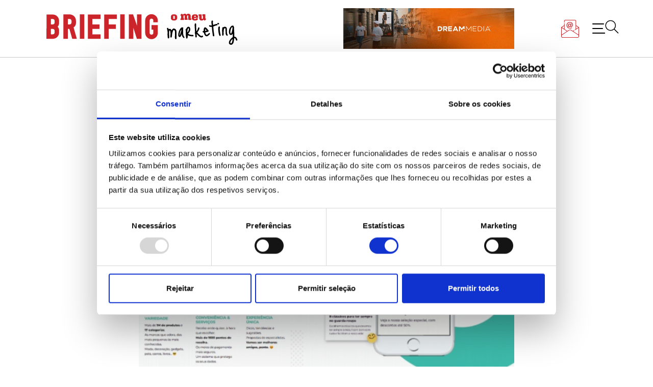

--- FILE ---
content_type: text/html; charset=UTF-8
request_url: https://www.briefing.pt/noticias/o-ponto-no-dott-e-nao-so-e-da-nossa/
body_size: 13648
content:
<!doctype html>
<html lang="pt-PT" itemscope itemtype="https://schema.org/BlogPosting">
<head>
<meta name='robots' content='index, follow, max-image-preview:large, max-snippet:-1, max-video-preview:-1' />
<!-- This site is optimized with the Yoast SEO plugin v24.9 - https://yoast.com/wordpress/plugins/seo/ -->
<title>O ponto no DOTT (e não só) é da NOSSA - Briefing: Todas as notícias sobre os negócios do Marketing e da Publicidade</title>
<link rel="canonical" href="https://www.briefing.pt/noticias/o-ponto-no-dott-e-nao-so-e-da-nossa/" />
<meta property="og:locale" content="pt_PT" />
<meta property="og:type" content="article" />
<meta property="og:title" content="O ponto no DOTT (e não só) é da NOSSA - Briefing: Todas as notícias sobre os negócios do Marketing e da Publicidade" />
<meta property="og:description" content="Chama-se DOTT e é a nova marca do comércio online em Portugal, resultando de uma parceria entre a Sonae e os CTT. A comunicação tem assinatura da NOSSA, que promete bater o recorde do número de vezes que um logo aparece num único anúncio." />
<meta property="og:url" content="https://www.briefing.pt/noticias/o-ponto-no-dott-e-nao-so-e-da-nossa/" />
<meta property="og:site_name" content="Briefing: Todas as notícias sobre os negócios do Marketing e da Publicidade" />
<meta property="article:publisher" content="https://www.facebook.com/briefingpt" />
<meta property="article:published_time" content="2019-02-11T11:03:20+00:00" />
<meta property="article:modified_time" content="2022-12-29T20:22:54+00:00" />
<meta property="og:image" content="https://www.briefing.pt/wp-content/uploads/2022/12/aac901d13c228d7cb6eaa78e80882fd2_XL.webp" />
<meta property="og:image:width" content="900" />
<meta property="og:image:height" content="450" />
<meta property="og:image:type" content="image/webp" />
<meta name="author" content="Carolina Neves" />
<meta name="twitter:card" content="summary_large_image" />
<meta name="twitter:label1" content="Escrito por" />
<meta name="twitter:data1" content="Carolina Neves" />
<meta name="twitter:label2" content="Tempo estimado de leitura" />
<meta name="twitter:data2" content="1 minuto" />
<script type="application/ld+json" class="yoast-schema-graph">{"@context":"https://schema.org","@graph":[{"@type":"Article","@id":"https://www.briefing.pt/noticias/o-ponto-no-dott-e-nao-so-e-da-nossa/#article","isPartOf":{"@id":"https://www.briefing.pt/noticias/o-ponto-no-dott-e-nao-so-e-da-nossa/"},"author":{"name":"Carolina Neves","@id":"https://www.briefing.pt/#/schema/person/2980d3faaa829025d55adadad81dc20c"},"headline":"O ponto no DOTT (e não só) é da NOSSA","datePublished":"2019-02-11T11:03:20+00:00","dateModified":"2022-12-29T20:22:54+00:00","mainEntityOfPage":{"@id":"https://www.briefing.pt/noticias/o-ponto-no-dott-e-nao-so-e-da-nossa/"},"wordCount":114,"commentCount":0,"publisher":{"@id":"https://www.briefing.pt/#organization"},"image":{"@id":"https://www.briefing.pt/noticias/o-ponto-no-dott-e-nao-so-e-da-nossa/#primaryimage"},"thumbnailUrl":"https://www.briefing.pt/wp-content/uploads/2022/12/aac901d13c228d7cb6eaa78e80882fd2_XL.webp","keywords":["publicidade"],"articleSection":["Notícias"],"inLanguage":"pt-PT","potentialAction":[{"@type":"CommentAction","name":"Comment","target":["https://www.briefing.pt/noticias/o-ponto-no-dott-e-nao-so-e-da-nossa/#respond"]}]},{"@type":"WebPage","@id":"https://www.briefing.pt/noticias/o-ponto-no-dott-e-nao-so-e-da-nossa/","url":"https://www.briefing.pt/noticias/o-ponto-no-dott-e-nao-so-e-da-nossa/","name":"O ponto no DOTT (e não só) é da NOSSA - Briefing: Todas as notícias sobre os negócios do Marketing e da Publicidade","isPartOf":{"@id":"https://www.briefing.pt/#website"},"primaryImageOfPage":{"@id":"https://www.briefing.pt/noticias/o-ponto-no-dott-e-nao-so-e-da-nossa/#primaryimage"},"image":{"@id":"https://www.briefing.pt/noticias/o-ponto-no-dott-e-nao-so-e-da-nossa/#primaryimage"},"thumbnailUrl":"https://www.briefing.pt/wp-content/uploads/2022/12/aac901d13c228d7cb6eaa78e80882fd2_XL.webp","datePublished":"2019-02-11T11:03:20+00:00","dateModified":"2022-12-29T20:22:54+00:00","breadcrumb":{"@id":"https://www.briefing.pt/noticias/o-ponto-no-dott-e-nao-so-e-da-nossa/#breadcrumb"},"inLanguage":"pt-PT","potentialAction":[{"@type":"ReadAction","target":["https://www.briefing.pt/noticias/o-ponto-no-dott-e-nao-so-e-da-nossa/"]}]},{"@type":"ImageObject","inLanguage":"pt-PT","@id":"https://www.briefing.pt/noticias/o-ponto-no-dott-e-nao-so-e-da-nossa/#primaryimage","url":"https://www.briefing.pt/wp-content/uploads/2022/12/aac901d13c228d7cb6eaa78e80882fd2_XL.webp","contentUrl":"https://www.briefing.pt/wp-content/uploads/2022/12/aac901d13c228d7cb6eaa78e80882fd2_XL.webp","width":900,"height":450},{"@type":"BreadcrumbList","@id":"https://www.briefing.pt/noticias/o-ponto-no-dott-e-nao-so-e-da-nossa/#breadcrumb","itemListElement":[{"@type":"ListItem","position":1,"name":"Início","item":"https://www.briefing.pt/"},{"@type":"ListItem","position":2,"name":"O ponto no DOTT (e não só) é da NOSSA"}]},{"@type":"WebSite","@id":"https://www.briefing.pt/#website","url":"https://www.briefing.pt/","name":"Briefing: Todas as notícias sobre os negócios do Marketing e da Publicidade","description":"Portal de Marketing e Publicidade: A sua porta de entrada para as últimas notícias, dicas e tendências do mundo do marketing.","publisher":{"@id":"https://www.briefing.pt/#organization"},"alternateName":"Briefing: o meu marketing","potentialAction":[{"@type":"SearchAction","target":{"@type":"EntryPoint","urlTemplate":"https://www.briefing.pt/?s={search_term_string}"},"query-input":{"@type":"PropertyValueSpecification","valueRequired":true,"valueName":"search_term_string"}}],"inLanguage":"pt-PT"},{"@type":"Organization","@id":"https://www.briefing.pt/#organization","name":"Briefing: Todas as notícias sobre os negócios do Marketing e da Publicidade","url":"https://www.briefing.pt/","logo":{"@type":"ImageObject","inLanguage":"pt-PT","@id":"https://www.briefing.pt/#/schema/logo/image/","url":"https://www.briefing.pt/wp-content/uploads/2022/11/briefing-o-meu-marketing-logo.svg","contentUrl":"https://www.briefing.pt/wp-content/uploads/2022/11/briefing-o-meu-marketing-logo.svg","caption":"Briefing: Todas as notícias sobre os negócios do Marketing e da Publicidade"},"image":{"@id":"https://www.briefing.pt/#/schema/logo/image/"},"sameAs":["https://www.facebook.com/briefingpt"]},{"@type":"Person","@id":"https://www.briefing.pt/#/schema/person/2980d3faaa829025d55adadad81dc20c","name":"Carolina Neves","url":"https://www.briefing.pt/author/carolinanevesbriefing-pt/"}]}</script>
<!-- / Yoast SEO plugin. -->
<link rel="alternate" type="application/rss+xml" title="Briefing: Todas as notícias sobre os negócios do Marketing e da Publicidade &raquo; Feed" href="https://www.briefing.pt/feed/" />
<link rel="alternate" type="application/rss+xml" title="Briefing: Todas as notícias sobre os negócios do Marketing e da Publicidade &raquo; Feed de comentários" href="https://www.briefing.pt/comments/feed/" />
<link rel="alternate" type="application/rss+xml" title="Feed de comentários de Briefing: Todas as notícias sobre os negócios do Marketing e da Publicidade &raquo; O ponto no DOTT (e não só) é da NOSSA" href="https://www.briefing.pt/noticias/o-ponto-no-dott-e-nao-so-e-da-nossa/feed/" />
<link rel="alternate" title="oEmbed (JSON)" type="application/json+oembed" href="https://www.briefing.pt/wp-json/oembed/1.0/embed?url=https%3A%2F%2Fwww.briefing.pt%2Fnoticias%2Fo-ponto-no-dott-e-nao-so-e-da-nossa%2F" />
<link rel="alternate" title="oEmbed (XML)" type="text/xml+oembed" href="https://www.briefing.pt/wp-json/oembed/1.0/embed?url=https%3A%2F%2Fwww.briefing.pt%2Fnoticias%2Fo-ponto-no-dott-e-nao-so-e-da-nossa%2F&#038;format=xml" />
<style id='wp-img-auto-sizes-contain-inline-css'>
img:is([sizes=auto i],[sizes^="auto," i]){contain-intrinsic-size:3000px 1500px}
/*# sourceURL=wp-img-auto-sizes-contain-inline-css */
</style>
<style id='wp-block-library-inline-css'>
:root{--wp-block-synced-color:#7a00df;--wp-block-synced-color--rgb:122,0,223;--wp-bound-block-color:var(--wp-block-synced-color);--wp-editor-canvas-background:#ddd;--wp-admin-theme-color:#007cba;--wp-admin-theme-color--rgb:0,124,186;--wp-admin-theme-color-darker-10:#006ba1;--wp-admin-theme-color-darker-10--rgb:0,107,160.5;--wp-admin-theme-color-darker-20:#005a87;--wp-admin-theme-color-darker-20--rgb:0,90,135;--wp-admin-border-width-focus:2px}@media (min-resolution:192dpi){:root{--wp-admin-border-width-focus:1.5px}}.wp-element-button{cursor:pointer}:root .has-very-light-gray-background-color{background-color:#eee}:root .has-very-dark-gray-background-color{background-color:#313131}:root .has-very-light-gray-color{color:#eee}:root .has-very-dark-gray-color{color:#313131}:root .has-vivid-green-cyan-to-vivid-cyan-blue-gradient-background{background:linear-gradient(135deg,#00d084,#0693e3)}:root .has-purple-crush-gradient-background{background:linear-gradient(135deg,#34e2e4,#4721fb 50%,#ab1dfe)}:root .has-hazy-dawn-gradient-background{background:linear-gradient(135deg,#faaca8,#dad0ec)}:root .has-subdued-olive-gradient-background{background:linear-gradient(135deg,#fafae1,#67a671)}:root .has-atomic-cream-gradient-background{background:linear-gradient(135deg,#fdd79a,#004a59)}:root .has-nightshade-gradient-background{background:linear-gradient(135deg,#330968,#31cdcf)}:root .has-midnight-gradient-background{background:linear-gradient(135deg,#020381,#2874fc)}:root{--wp--preset--font-size--normal:16px;--wp--preset--font-size--huge:42px}.has-regular-font-size{font-size:1em}.has-larger-font-size{font-size:2.625em}.has-normal-font-size{font-size:var(--wp--preset--font-size--normal)}.has-huge-font-size{font-size:var(--wp--preset--font-size--huge)}.has-text-align-center{text-align:center}.has-text-align-left{text-align:left}.has-text-align-right{text-align:right}.has-fit-text{white-space:nowrap!important}#end-resizable-editor-section{display:none}.aligncenter{clear:both}.items-justified-left{justify-content:flex-start}.items-justified-center{justify-content:center}.items-justified-right{justify-content:flex-end}.items-justified-space-between{justify-content:space-between}.screen-reader-text{border:0;clip-path:inset(50%);height:1px;margin:-1px;overflow:hidden;padding:0;position:absolute;width:1px;word-wrap:normal!important}.screen-reader-text:focus{background-color:#ddd;clip-path:none;color:#444;display:block;font-size:1em;height:auto;left:5px;line-height:normal;padding:15px 23px 14px;text-decoration:none;top:5px;width:auto;z-index:100000}html :where(.has-border-color){border-style:solid}html :where([style*=border-top-color]){border-top-style:solid}html :where([style*=border-right-color]){border-right-style:solid}html :where([style*=border-bottom-color]){border-bottom-style:solid}html :where([style*=border-left-color]){border-left-style:solid}html :where([style*=border-width]){border-style:solid}html :where([style*=border-top-width]){border-top-style:solid}html :where([style*=border-right-width]){border-right-style:solid}html :where([style*=border-bottom-width]){border-bottom-style:solid}html :where([style*=border-left-width]){border-left-style:solid}html :where(img[class*=wp-image-]){height:auto;max-width:100%}:where(figure){margin:0 0 1em}html :where(.is-position-sticky){--wp-admin--admin-bar--position-offset:var(--wp-admin--admin-bar--height,0px)}@media screen and (max-width:600px){html :where(.is-position-sticky){--wp-admin--admin-bar--position-offset:0px}}
/*# sourceURL=wp-block-library-inline-css */
</style><style id='global-styles-inline-css'>
:root{--wp--preset--aspect-ratio--square: 1;--wp--preset--aspect-ratio--4-3: 4/3;--wp--preset--aspect-ratio--3-4: 3/4;--wp--preset--aspect-ratio--3-2: 3/2;--wp--preset--aspect-ratio--2-3: 2/3;--wp--preset--aspect-ratio--16-9: 16/9;--wp--preset--aspect-ratio--9-16: 9/16;--wp--preset--color--black: #000000;--wp--preset--color--cyan-bluish-gray: #abb8c3;--wp--preset--color--white: #ffffff;--wp--preset--color--pale-pink: #f78da7;--wp--preset--color--vivid-red: #cf2e2e;--wp--preset--color--luminous-vivid-orange: #ff6900;--wp--preset--color--luminous-vivid-amber: #fcb900;--wp--preset--color--light-green-cyan: #7bdcb5;--wp--preset--color--vivid-green-cyan: #00d084;--wp--preset--color--pale-cyan-blue: #8ed1fc;--wp--preset--color--vivid-cyan-blue: #0693e3;--wp--preset--color--vivid-purple: #9b51e0;--wp--preset--gradient--vivid-cyan-blue-to-vivid-purple: linear-gradient(135deg,rgb(6,147,227) 0%,rgb(155,81,224) 100%);--wp--preset--gradient--light-green-cyan-to-vivid-green-cyan: linear-gradient(135deg,rgb(122,220,180) 0%,rgb(0,208,130) 100%);--wp--preset--gradient--luminous-vivid-amber-to-luminous-vivid-orange: linear-gradient(135deg,rgb(252,185,0) 0%,rgb(255,105,0) 100%);--wp--preset--gradient--luminous-vivid-orange-to-vivid-red: linear-gradient(135deg,rgb(255,105,0) 0%,rgb(207,46,46) 100%);--wp--preset--gradient--very-light-gray-to-cyan-bluish-gray: linear-gradient(135deg,rgb(238,238,238) 0%,rgb(169,184,195) 100%);--wp--preset--gradient--cool-to-warm-spectrum: linear-gradient(135deg,rgb(74,234,220) 0%,rgb(151,120,209) 20%,rgb(207,42,186) 40%,rgb(238,44,130) 60%,rgb(251,105,98) 80%,rgb(254,248,76) 100%);--wp--preset--gradient--blush-light-purple: linear-gradient(135deg,rgb(255,206,236) 0%,rgb(152,150,240) 100%);--wp--preset--gradient--blush-bordeaux: linear-gradient(135deg,rgb(254,205,165) 0%,rgb(254,45,45) 50%,rgb(107,0,62) 100%);--wp--preset--gradient--luminous-dusk: linear-gradient(135deg,rgb(255,203,112) 0%,rgb(199,81,192) 50%,rgb(65,88,208) 100%);--wp--preset--gradient--pale-ocean: linear-gradient(135deg,rgb(255,245,203) 0%,rgb(182,227,212) 50%,rgb(51,167,181) 100%);--wp--preset--gradient--electric-grass: linear-gradient(135deg,rgb(202,248,128) 0%,rgb(113,206,126) 100%);--wp--preset--gradient--midnight: linear-gradient(135deg,rgb(2,3,129) 0%,rgb(40,116,252) 100%);--wp--preset--font-size--small: 13px;--wp--preset--font-size--medium: 20px;--wp--preset--font-size--large: 36px;--wp--preset--font-size--x-large: 42px;--wp--preset--spacing--20: 0.44rem;--wp--preset--spacing--30: 0.67rem;--wp--preset--spacing--40: 1rem;--wp--preset--spacing--50: 1.5rem;--wp--preset--spacing--60: 2.25rem;--wp--preset--spacing--70: 3.38rem;--wp--preset--spacing--80: 5.06rem;--wp--preset--shadow--natural: 6px 6px 9px rgba(0, 0, 0, 0.2);--wp--preset--shadow--deep: 12px 12px 50px rgba(0, 0, 0, 0.4);--wp--preset--shadow--sharp: 6px 6px 0px rgba(0, 0, 0, 0.2);--wp--preset--shadow--outlined: 6px 6px 0px -3px rgb(255, 255, 255), 6px 6px rgb(0, 0, 0);--wp--preset--shadow--crisp: 6px 6px 0px rgb(0, 0, 0);}:where(.is-layout-flex){gap: 0.5em;}:where(.is-layout-grid){gap: 0.5em;}body .is-layout-flex{display: flex;}.is-layout-flex{flex-wrap: wrap;align-items: center;}.is-layout-flex > :is(*, div){margin: 0;}body .is-layout-grid{display: grid;}.is-layout-grid > :is(*, div){margin: 0;}:where(.wp-block-columns.is-layout-flex){gap: 2em;}:where(.wp-block-columns.is-layout-grid){gap: 2em;}:where(.wp-block-post-template.is-layout-flex){gap: 1.25em;}:where(.wp-block-post-template.is-layout-grid){gap: 1.25em;}.has-black-color{color: var(--wp--preset--color--black) !important;}.has-cyan-bluish-gray-color{color: var(--wp--preset--color--cyan-bluish-gray) !important;}.has-white-color{color: var(--wp--preset--color--white) !important;}.has-pale-pink-color{color: var(--wp--preset--color--pale-pink) !important;}.has-vivid-red-color{color: var(--wp--preset--color--vivid-red) !important;}.has-luminous-vivid-orange-color{color: var(--wp--preset--color--luminous-vivid-orange) !important;}.has-luminous-vivid-amber-color{color: var(--wp--preset--color--luminous-vivid-amber) !important;}.has-light-green-cyan-color{color: var(--wp--preset--color--light-green-cyan) !important;}.has-vivid-green-cyan-color{color: var(--wp--preset--color--vivid-green-cyan) !important;}.has-pale-cyan-blue-color{color: var(--wp--preset--color--pale-cyan-blue) !important;}.has-vivid-cyan-blue-color{color: var(--wp--preset--color--vivid-cyan-blue) !important;}.has-vivid-purple-color{color: var(--wp--preset--color--vivid-purple) !important;}.has-black-background-color{background-color: var(--wp--preset--color--black) !important;}.has-cyan-bluish-gray-background-color{background-color: var(--wp--preset--color--cyan-bluish-gray) !important;}.has-white-background-color{background-color: var(--wp--preset--color--white) !important;}.has-pale-pink-background-color{background-color: var(--wp--preset--color--pale-pink) !important;}.has-vivid-red-background-color{background-color: var(--wp--preset--color--vivid-red) !important;}.has-luminous-vivid-orange-background-color{background-color: var(--wp--preset--color--luminous-vivid-orange) !important;}.has-luminous-vivid-amber-background-color{background-color: var(--wp--preset--color--luminous-vivid-amber) !important;}.has-light-green-cyan-background-color{background-color: var(--wp--preset--color--light-green-cyan) !important;}.has-vivid-green-cyan-background-color{background-color: var(--wp--preset--color--vivid-green-cyan) !important;}.has-pale-cyan-blue-background-color{background-color: var(--wp--preset--color--pale-cyan-blue) !important;}.has-vivid-cyan-blue-background-color{background-color: var(--wp--preset--color--vivid-cyan-blue) !important;}.has-vivid-purple-background-color{background-color: var(--wp--preset--color--vivid-purple) !important;}.has-black-border-color{border-color: var(--wp--preset--color--black) !important;}.has-cyan-bluish-gray-border-color{border-color: var(--wp--preset--color--cyan-bluish-gray) !important;}.has-white-border-color{border-color: var(--wp--preset--color--white) !important;}.has-pale-pink-border-color{border-color: var(--wp--preset--color--pale-pink) !important;}.has-vivid-red-border-color{border-color: var(--wp--preset--color--vivid-red) !important;}.has-luminous-vivid-orange-border-color{border-color: var(--wp--preset--color--luminous-vivid-orange) !important;}.has-luminous-vivid-amber-border-color{border-color: var(--wp--preset--color--luminous-vivid-amber) !important;}.has-light-green-cyan-border-color{border-color: var(--wp--preset--color--light-green-cyan) !important;}.has-vivid-green-cyan-border-color{border-color: var(--wp--preset--color--vivid-green-cyan) !important;}.has-pale-cyan-blue-border-color{border-color: var(--wp--preset--color--pale-cyan-blue) !important;}.has-vivid-cyan-blue-border-color{border-color: var(--wp--preset--color--vivid-cyan-blue) !important;}.has-vivid-purple-border-color{border-color: var(--wp--preset--color--vivid-purple) !important;}.has-vivid-cyan-blue-to-vivid-purple-gradient-background{background: var(--wp--preset--gradient--vivid-cyan-blue-to-vivid-purple) !important;}.has-light-green-cyan-to-vivid-green-cyan-gradient-background{background: var(--wp--preset--gradient--light-green-cyan-to-vivid-green-cyan) !important;}.has-luminous-vivid-amber-to-luminous-vivid-orange-gradient-background{background: var(--wp--preset--gradient--luminous-vivid-amber-to-luminous-vivid-orange) !important;}.has-luminous-vivid-orange-to-vivid-red-gradient-background{background: var(--wp--preset--gradient--luminous-vivid-orange-to-vivid-red) !important;}.has-very-light-gray-to-cyan-bluish-gray-gradient-background{background: var(--wp--preset--gradient--very-light-gray-to-cyan-bluish-gray) !important;}.has-cool-to-warm-spectrum-gradient-background{background: var(--wp--preset--gradient--cool-to-warm-spectrum) !important;}.has-blush-light-purple-gradient-background{background: var(--wp--preset--gradient--blush-light-purple) !important;}.has-blush-bordeaux-gradient-background{background: var(--wp--preset--gradient--blush-bordeaux) !important;}.has-luminous-dusk-gradient-background{background: var(--wp--preset--gradient--luminous-dusk) !important;}.has-pale-ocean-gradient-background{background: var(--wp--preset--gradient--pale-ocean) !important;}.has-electric-grass-gradient-background{background: var(--wp--preset--gradient--electric-grass) !important;}.has-midnight-gradient-background{background: var(--wp--preset--gradient--midnight) !important;}.has-small-font-size{font-size: var(--wp--preset--font-size--small) !important;}.has-medium-font-size{font-size: var(--wp--preset--font-size--medium) !important;}.has-large-font-size{font-size: var(--wp--preset--font-size--large) !important;}.has-x-large-font-size{font-size: var(--wp--preset--font-size--x-large) !important;}
/*# sourceURL=global-styles-inline-css */
</style>
<style id='classic-theme-styles-inline-css'>
/*! This file is auto-generated */
.wp-block-button__link{color:#fff;background-color:#32373c;border-radius:9999px;box-shadow:none;text-decoration:none;padding:calc(.667em + 2px) calc(1.333em + 2px);font-size:1.125em}.wp-block-file__button{background:#32373c;color:#fff;text-decoration:none}
/*# sourceURL=/wp-includes/css/classic-themes.min.css */
</style>
<!-- <link rel='stylesheet' id='c4wp-public-css' href='https://www.briefing.pt/wp-content/plugins/wp-captcha//assets/css/c4wp-public.css?ver=6.9' media='all' /> -->
<!-- <link rel='stylesheet' id='my-briefing-style-css' href='https://www.briefing.pt/wp-content/themes/my-briefing/style.css?ver=1.0.0' media='all' /> -->
<!-- <link rel='stylesheet' id='flickity-css' href='https://www.briefing.pt/wp-content/themes/my-briefing/js/flickity.css?ver=1.0.0' media='all' /> -->
<link rel="stylesheet" type="text/css" href="//www.briefing.pt/wp-content/cache/wpfc-minified/14tea71a/48ah2.css" media="all"/>
<!-- <link rel='stylesheet' id='fancybox-css' href='https://www.briefing.pt/wp-content/plugins/easy-fancybox/fancybox/1.5.4/jquery.fancybox.min.css?ver=6.9' media='screen' /> -->
<link rel="stylesheet" type="text/css" href="//www.briefing.pt/wp-content/cache/wpfc-minified/fhlp7fkp/48ah2.css" media="screen"/>
<style id='fancybox-inline-css'>
#fancybox-outer{background:#ffffff}#fancybox-content{background:#ffffff;border-color:#ffffff;color:#000000;}#fancybox-title,#fancybox-title-float-main{color:#fff}
/*# sourceURL=fancybox-inline-css */
</style>
<script src='//www.briefing.pt/wp-content/cache/wpfc-minified/6h0we1/48ah2.js' type="text/javascript"></script>
<!-- <script src="https://www.briefing.pt/wp-includes/js/jquery/jquery.min.js?ver=3.7.1" id="jquery-core-js"></script> -->
<!-- <script src="https://www.briefing.pt/wp-includes/js/jquery/jquery-migrate.min.js?ver=3.4.1" id="jquery-migrate-js"></script> -->
<!-- <script src="https://www.briefing.pt/wp-content/plugins/wp-captcha//assets/js/c4wp-public.js?ver=6.9" id="c4wp-public-js"></script> -->
<!-- OG: 3.3.8 --><link rel="image_src" href="https://www.briefing.pt/wp-content/uploads/2022/12/aac901d13c228d7cb6eaa78e80882fd2_XL.webp"><meta name="msapplication-TileImage" content="https://www.briefing.pt/wp-content/uploads/2022/12/aac901d13c228d7cb6eaa78e80882fd2_XL.webp">
<meta property="og:image" content="https://www.briefing.pt/wp-content/uploads/2022/12/aac901d13c228d7cb6eaa78e80882fd2_XL.webp"><meta property="og:image:secure_url" content="https://www.briefing.pt/wp-content/uploads/2022/12/aac901d13c228d7cb6eaa78e80882fd2_XL.webp"><meta property="og:image:width" content="900"><meta property="og:image:height" content="450"><meta property="og:image:alt" content="aac901d13c228d7cb6eaa78e80882fd2_XL"><meta property="og:image:type" content="image/webp"><meta property="og:description" content="Chama-se DOTT e é a nova marca do comércio online em Portugal, resultando de uma parceria entre a Sonae e os CTT. A comunicação tem assinatura da NOSSA, que promete bater o recorde do número de vezes que um logo aparece num único anúncio."><meta property="og:type" content="article"><meta property="og:locale" content="pt_PT"><meta property="og:site_name" content="Briefing: Todas as notícias sobre os negócios do Marketing e da Publicidade"><meta property="og:title" content="O ponto no DOTT (e não só) é da NOSSA"><meta property="og:url" content="https://www.briefing.pt/noticias/o-ponto-no-dott-e-nao-so-e-da-nossa/"><meta property="og:updated_time" content="2022-12-29T20:22:54+00:00">
<meta property="article:tag" content="publicidade"><meta property="article:published_time" content="2019-02-11T11:03:20+00:00"><meta property="article:modified_time" content="2022-12-29T20:22:54+00:00"><meta property="article:section" content="Notícias"><meta property="article:author:first_name" content="Carolina"><meta property="article:author:last_name" content="Neves"><meta property="article:author:username" content="Carolina Neves">
<meta property="twitter:partner" content="ogwp"><meta property="twitter:card" content="summary_large_image"><meta property="twitter:image" content="https://www.briefing.pt/wp-content/uploads/2022/12/aac901d13c228d7cb6eaa78e80882fd2_XL.webp"><meta property="twitter:image:alt" content="aac901d13c228d7cb6eaa78e80882fd2_XL"><meta property="twitter:title" content="O ponto no DOTT (e não só) é da NOSSA"><meta property="twitter:description" content="Chama-se DOTT e é a nova marca do comércio online em Portugal, resultando de uma parceria entre a Sonae e os CTT. A comunicação tem assinatura da NOSSA, que promete bater o recorde do número de..."><meta property="twitter:url" content="https://www.briefing.pt/noticias/o-ponto-no-dott-e-nao-so-e-da-nossa/"><meta property="twitter:label1" content="Reading time"><meta property="twitter:data1" content="Less than a minute">
<meta itemprop="image" content="https://www.briefing.pt/wp-content/uploads/2022/12/aac901d13c228d7cb6eaa78e80882fd2_XL.webp"><meta itemprop="name" content="O ponto no DOTT (e não só) é da NOSSA"><meta itemprop="description" content="Chama-se DOTT e é a nova marca do comércio online em Portugal, resultando de uma parceria entre a Sonae e os CTT. A comunicação tem assinatura da NOSSA, que promete bater o recorde do número de vezes que um logo aparece num único anúncio."><meta itemprop="datePublished" content="2019-02-11"><meta itemprop="dateModified" content="2022-12-29T20:22:54+00:00">
<meta property="profile:first_name" content="Carolina"><meta property="profile:last_name" content="Neves"><meta property="profile:username" content="Carolina Neves">
<!-- /OG -->
<link rel="https://api.w.org/" href="https://www.briefing.pt/wp-json/" /><link rel="alternate" title="JSON" type="application/json" href="https://www.briefing.pt/wp-json/wp/v2/posts/88147" /><link rel="EditURI" type="application/rsd+xml" title="RSD" href="https://www.briefing.pt/xmlrpc.php?rsd" />
<link rel='shortlink' href='https://www.briefing.pt/?p=88147' />
<meta name="onesignal" content="wordpress-plugin"/>
<script>
window.OneSignalDeferred = window.OneSignalDeferred || [];
OneSignalDeferred.push(function(OneSignal) {
var oneSignal_options = {};
window._oneSignalInitOptions = oneSignal_options;
oneSignal_options['serviceWorkerParam'] = { scope: '/wp-content/plugins/onesignal-free-web-push-notifications/sdk_files/push/onesignal/' };
oneSignal_options['serviceWorkerPath'] = 'OneSignalSDKWorker.js';
OneSignal.Notifications.setDefaultUrl("https://www.briefing.pt");
oneSignal_options['wordpress'] = true;
oneSignal_options['appId'] = '10b57612-cf26-4621-ae84-645efd4aca18';
oneSignal_options['allowLocalhostAsSecureOrigin'] = true;
oneSignal_options['welcomeNotification'] = { };
oneSignal_options['welcomeNotification']['title'] = "";
oneSignal_options['welcomeNotification']['message'] = "";
oneSignal_options['path'] = "https://www.briefing.pt/wp-content/plugins/onesignal-free-web-push-notifications/sdk_files/";
oneSignal_options['promptOptions'] = { };
oneSignal_options['notifyButton'] = { };
oneSignal_options['notifyButton']['enable'] = true;
oneSignal_options['notifyButton']['position'] = 'bottom-right';
oneSignal_options['notifyButton']['theme'] = 'default';
oneSignal_options['notifyButton']['size'] = 'medium';
oneSignal_options['notifyButton']['showCredit'] = true;
oneSignal_options['notifyButton']['text'] = {};
OneSignal.init(window._oneSignalInitOptions);
});
function documentInitOneSignal() {
var oneSignal_elements = document.getElementsByClassName("OneSignal-prompt");
var oneSignalLinkClickHandler = function(event) { OneSignal.Notifications.requestPermission(); event.preventDefault(); };        for(var i = 0; i < oneSignal_elements.length; i++)
oneSignal_elements[i].addEventListener('click', oneSignalLinkClickHandler, false);
}
if (document.readyState === 'complete') {
documentInitOneSignal();
}
else {
window.addEventListener("load", function(event){
documentInitOneSignal();
});
}
</script>
<style type="text/css">
.site-title,
.site-description {
position: absolute;
clip: rect(1px, 1px, 1px, 1px);
}
</style>
<link rel="icon" href="https://www.briefing.pt/wp-content/uploads/2023/01/BRIEFING-FAV-100x100.png" sizes="32x32" />
<link rel="icon" href="https://www.briefing.pt/wp-content/uploads/2023/01/BRIEFING-FAV-300x300.png" sizes="192x192" />
<link rel="apple-touch-icon" href="https://www.briefing.pt/wp-content/uploads/2023/01/BRIEFING-FAV-300x300.png" />
<meta name="msapplication-TileImage" content="https://www.briefing.pt/wp-content/uploads/2023/01/BRIEFING-FAV-300x300.png" />
<meta charset="UTF-8">
<meta name="viewport" content="width=device-width, initial-scale=1">
<meta name="keywords" content="Briefing, jornal, revista, marketing, publicidade, media, meios, comunicação, ">
<meta name="rights" content="NewsEngage – Media, Conteúdos e Comunidades SA">
<meta name="description" content="Briefing: Notícias sobre os Negócios do Marketing">
<link rel="profile" href="https://gmpg.org/xfn/11">
<link href="https://cdn.jsdelivr.net/npm/bootstrap@5.1.3/dist/css/bootstrap.min.css" rel="stylesheet" integrity="sha384-1BmE4kWBq78iYhFldvKuhfTAU6auU8tT94WrHftjDbrCEXSU1oBoqyl2QvZ6jIW3" crossorigin="anonymous">
<link rel="preconnect" href="https://fonts.googleapis.com">
<link rel="preconnect" href="https://fonts.gstatic.com" crossorigin>
<link rel="preconnect" href="https://fonts.googleapis.com"><link rel="preconnect" href="https://fonts.gstatic.com" crossorigin>
<link href="https://fonts.googleapis.com/css2?family=Playfair+Display:wght@400;700;800&display=swap" rel="stylesheet">
<link href="https://fonts.googleapis.com/css2?family=Jost:wght@400;700&display=swap" rel="stylesheet">
<link href="https://cdnjs.cloudflare.com/ajax/libs/font-awesome/5.13.0/css/all.min.css" rel="stylesheet">
<script id="Cookiebot" src="https://consent.cookiebot.com/uc.js" data-cbid="391c8dc9-88d2-4b79-89cd-5d5dcfaf329a" data-blockingmode="false" type="text/javascript"></script>
<!-- <script id="Cookiebot" src="https://consent.cookiebot.com/uc.js" data-cbid="391c8dc9-88d2-4b79-89cd-5d5dcfaf329a" data-blockingmode="auto" type="text/javascript"></script> -->
<!-- Matomo -->
<script>
var _paq = window._paq = window._paq || [];
/* tracker methods like "setCustomDimension" should be called before "trackPageView" */
_paq.push(['trackPageView']);
_paq.push(['enableLinkTracking']);
(function() {
var u="//stats2.webview.pt/";
_paq.push(['setTrackerUrl', u+'matomo.php']);
_paq.push(['setSiteId', '79']);
var d=document, g=d.createElement('script'), s=d.getElementsByTagName('script')[0];
g.async=true; g.src=u+'matomo.js'; s.parentNode.insertBefore(g,s);
})();
</script>
<!-- End Matomo Code -->
</head>
<body class="wp-singular post-template-default single single-post postid-88147 single-format-standard wp-custom-logo wp-theme-my-briefing">
<div id="page" class="site">
<a class="skip-link screen-reader-text" href="#primary">Skip to content</a>
<header id="masthead" class="site-header container-fluid py-3">
<div class="container">
<div class="row">
<div class="site-branding col-10 d-flex justify-content-between align-items-center">
<a href="https://www.briefing.pt/" class="custom-logo-link" rel="home"><img src="https://www.briefing.pt/wp-content/uploads/2022/11/briefing-o-meu-marketing-logo.svg" class="custom-logo" alt="Briefing: Todas as notícias sobre os negócios do Marketing e da Publicidade" decoding="async" /></a>						<p class="site-title"><a href="https://www.briefing.pt/" rel="home">Briefing: Todas as notícias sobre os negócios do Marketing e da Publicidade</a></p>
<div class="pub-header">
<p style="text-align: center;"><a href="https://dreammedia.pt/pt/contactos"><img decoding="async" class="alignnone wp-image-217596 size-full" src="https://www.briefing.pt/wp-content/uploads/2025/10/BANNER_Shopper_Season_BRIEFING_335x80px.gif" alt="PUB" width="335" height="80" /></a></p>
</div>
</div>
<nav id="site-navigation" class="main-navigation col-2 text-end d-flex justify-content-end align-items-center">
<a class="webletter me-4" href="#"><img src="/wp-content/uploads/2023/06/Group-114-1.svg" alt="Subscreve a nossa Newsletter!"><span></span><span></span></a>
<button class="menu-toggle position-relative p-0" aria-controls="primary-menu" aria-expanded="false">
<span class="line"></span><span class="line"></span><span class="line"></span>
<img src="/wp-content/uploads/2022/11/lupa_menu.jpg" alt="Menu" class="position-absolute top-0 lupa-menu">
</button>
<div class="header-menu container-fluid g-0">
<div class="container" style="height: 100%;">
<div class="row align-items-center" style="height: 100%;">
<div class="menu-left p-4 col-12 col-md-4 bg-red">
<div class="menu-menu-left-container"><ul id="menu-menu-left" class="menu"><li id="menu-item-14044" class="menu-item menu-item-type-post_type menu-item-object-page menu-item-14044"><a href="https://www.briefing.pt/as-minhas-stories/">As minhas stories</a></li>
<li id="menu-item-12962" class="menu-item menu-item-type-custom menu-item-object-custom menu-item-12962"><a href="/tag/destaque-editor/">Destaque Editor</a></li>
<li id="menu-item-14069" class="menu-item menu-item-type-post_type menu-item-object-page menu-item-14069"><a href="https://www.briefing.pt/ultimas/">Últimas</a></li>
<li id="menu-item-14047" class="menu-item menu-item-type-post_type menu-item-object-page menu-item-14047"><a href="https://www.briefing.pt/os-mais-vistos/">Os mais vistos</a></li>
<li id="menu-item-211455" class="menu-item menu-item-type-taxonomy menu-item-object-category menu-item-211455"><a href="https://www.briefing.pt/category/briefcast/">BriefCast</a></li>
<li id="menu-item-176152" class="menu-item menu-item-type-taxonomy menu-item-object-category menu-item-176152"><a href="https://www.briefing.pt/category/2050/"><img src="/wp-content/uploads/2023/04/Mask-group-2.svg" alt="2050 Briefing"></a></li>
</ul></div>								</div>
<div class="menu-right p-4 col-12 col-md-8">
<!-- <div class="inner-menu-right"> -->
<form role="search" method="get" class="search-form" action="/">
<label>
<span class="screen-reader-text">Pesquisar por:</span>
<input type="search" class="search-field" placeholder="Pesquisar …" value="" name="s">
</label>
<input type="submit" class="search-submit" value="Pesquisar">
<p class="lupa"><img src="/wp-content/uploads/2022/12/lupa.png" alt="Pesquisar"></p>
</form>
<div class="menu-main-menu-container"><ul id="primary-menu" class="menu"><li id="menu-item-203213" class="menu-item menu-item-type-custom menu-item-object-custom menu-item-203213"><a href="https://www.briefing.pt/tag/natal/">Natal</a></li>
<li id="menu-item-13" class="menu-item menu-item-type-custom menu-item-object-custom menu-item-13"><a href="/tag/marketing/">Marketing</a></li>
<li id="menu-item-14" class="menu-item menu-item-type-custom menu-item-object-custom menu-item-14"><a href="/tag/criatividade/">Criatividade</a></li>
<li id="menu-item-15" class="menu-item menu-item-type-custom menu-item-object-custom menu-item-15"><a href="/tag/comunicacao/">Comunicação</a></li>
<li id="menu-item-16" class="menu-item menu-item-type-custom menu-item-object-custom menu-item-16"><a href="/tag/media/">Media</a></li>
<li id="menu-item-18" class="menu-item menu-item-type-custom menu-item-object-custom menu-item-18"><a href="/tag/entrevista/">Entrevistas</a></li>
<li id="menu-item-19" class="menu-item menu-item-type-custom menu-item-object-custom menu-item-19"><a href="/tag/opiniao/">Opinião</a></li>
<li id="menu-item-20" class="menu-item menu-item-type-custom menu-item-object-custom menu-item-20"><a href="/tag/branded-content/">Branded Content</a></li>
<li id="menu-item-195438" class="menu-item menu-item-type-custom menu-item-object-custom menu-item-195438"><a href="https://www.briefing.pt/tag/1-a-pessoa/">1.ª Pessoa</a></li>
<li id="menu-item-195434" class="menu-item menu-item-type-custom menu-item-object-custom menu-item-195434"><a href="https://www.briefing.pt/tag/backstage/">Backstage</a></li>
<li id="menu-item-211456" class="menu-item menu-item-type-post_type menu-item-object-page menu-item-211456"><a href="https://www.briefing.pt/edicoes-impressas/">Edições Impressas</a></li>
<li id="menu-item-180052" class="menu-item menu-item-type-custom menu-item-object-custom menu-item-180052"><a href="/tag/talk/">Talks #2050</a></li>
<li id="menu-item-185817" class="menu-item menu-item-type-taxonomy menu-item-object-category menu-item-185817"><a href="https://www.briefing.pt/category/cetera/">@cetera</a></li>
<li id="menu-item-212509" class="menu-item menu-item-type-taxonomy menu-item-object-category menu-item-212509"><a href="https://www.briefing.pt/category/out-of-office/">Out of Office</a></li>
<li id="menu-item-187581" class="menu-item menu-item-type-post_type menu-item-object-page menu-item-187581"><a href="https://www.briefing.pt/contactos/">Contactos</a></li>
</ul></div>									<!-- </div> -->
<div class="container-fluid g-0 ">
<div class="container g-0">
<div class="row">
<div class="col-12 widget_acymailing_subform_widget">
<!-- <h2 class="widget-title text-start">Sabemos o que lhe interessa, subscreva a webletter</h2>
<div class="acymailing_module">
<div class="acymailing_fulldiv">
<form name="formAcymailing41011">
<div class="acymailing_module_form">
<div class="acymailing_form">
<p class="onefield fieldacyemail"><span class="acyfield_email acy_requiredField">
<input style="width:80%" onfocus="if(this.value == 'E-mail') this.value = '';" onblur="if(this.value=='') this.value='E-mail';" type="text" class="user_email inputbox required" name="user[email]" value="E-mail" title="E-mail">
</p>
</div>
<p class="acysubbuttons">
<input type="submit" class="btn-newsletter button subbutton register-btn" value="Enviar" name="Submit" onclick="return false;">
</p>
</div>
</form>
</div>
</div> -->
<!-- Widget Shortcode --><div id="acymailing_subform_widget-4" class="widget widget_acymailing_subform_widget widget-shortcode area-arbitrary "><script type="text/javascript">	if(typeof acymailingModule == 'undefined'){
var acymailingModule = [];
}
acymailingModule['emailRegex'] = /^[a-z0-9!#$%&\'*+\/=?^_`{|}~-]+(?:\.[a-z0-9!#$%&\'*+\/=?^_`{|}~-]+)*\@([a-z0-9-]+\.)+[a-z0-9]{2,20}$/i;
acymailingModule['NAMECAPTION'] = 'Name';
acymailingModule['NAME_MISSING'] = 'Please enter your name';
acymailingModule['EMAILCAPTION'] = 'E-mail';
acymailingModule['VALID_EMAIL'] = 'Please enter a valid e-mail address';
acymailingModule['ACCEPT_TERMS'] = 'Please check the Terms and Conditions';
acymailingModule['CAPTCHA_MISSING'] = 'The captcha is invalid, please try again';
acymailingModule['NO_LIST_SELECTED'] = 'Please select the lists you want to subscribe to';
</script><script type="text/javascript" src="https://www.briefing.pt/wp-content/plugins/acymailing5/media/js/acymailing_module.js?v=5113" async></script><!-- <link rel="stylesheet" href="https://www.briefing.pt/wp-content/plugins/acymailing5/media/css/module_default.css?v=1706608125" type="text/css"> -->
<link rel="stylesheet" type="text/css" href="//www.briefing.pt/wp-content/cache/wpfc-minified/kbmia3vr/48ah2.css" media="all"/><h2 class="widgettitle">Sabemos o que lhe interessa, subscreva a webletter</h2><script type="text/javascript">
<!--
acymailingModule['level'] = 'enterprise';
acymailingModule['reqFieldsformAcymailing64941'] = Array('html');
acymailingModule['validFieldsformAcymailing64941'] = Array('Please enter a value for the field Receive');
//-->
</script><div class="acymailing_module" id="acymailing_module_formAcymailing64941">
<div class="acymailing_fulldiv" id="acymailing_fulldiv_formAcymailing64941" >
<form id="formAcymailing64941" action="https://www.briefing.pt/wp-admin/admin-ajax.php?page=acymailing5_front&ctrl=sub&action=acymailing5_frontrouter&noheader=1" onsubmit="return submitacymailingform('optin','formAcymailing64941')" method="post" name="formAcymailing64941"  >
<div class="acymailing_module_form">
<div class="acymailing_form">
<p class="onefield fieldacyemail" id="field_email_formAcymailing64941"><span class="acyfield_email acy_requiredField"><input id="user_email_formAcymailing64941"  style="width:80%" onfocus="if(this.value == 'E-mail') this.value = '';" onblur="if(this.value=='') this.value='E-mail';" type="text" class="inputbox required" name="user[email]" value="E-mail" title="E-mail"/></span>
</p><script type="text/javascript">
<!--
acymailingModule['excludeValuesformAcymailing64941'] = [];
acymailingModule['excludeValuesformAcymailing64941']['email'] = 'E-mail';
//-->
</script>	</div>
<p class="acysubbuttons">
<input type="submit" class="button subbutton" value="Enviar" name="Submit" onclick="try{ return submitacymailingform('optin','formAcymailing64941'); }catch(err){alert('The form could not be submitted '+err);return false;}"/>
</p>
</div>
<input type="hidden" name="page" value="front"/>
<input type="hidden" name="ctrl" value="sub"/>
<input type="hidden" name="task" value="notask"/>
<input type="hidden" name="option" value="acymailing5"/>
<input type="hidden" name="ajax" value="1"/>            <input type="hidden" name="acy_source" value="widget 4" />
<input type="hidden" name="hiddenlists" value="1"/>
<input type="hidden" name="acyformname" value="formAcymailing64941" />
</form>
</div>
</div>
</div><!-- /Widget Shortcode -->													</div>
</div>
</div>
</div>
</div>
</div>
</div>
</div>
</nav><!-- #site-navigation -->
</div>
</div>
<div id="newsletter" class="container-fluid bg-red py-4 position-absolute"><div class="container"><div class="row">
<div class="col-12 col-sm-8 mx-auto">
<section id="acymailing_subform_widget-2" class="widget widget_acymailing_subform_widget"><h2 class="widget-title">Sabemos o que lhe interessa, subscreva a webletter</h2><script type="text/javascript">
<!--
acymailingModule['level'] = 'enterprise';
acymailingModule['reqFieldsformAcymailing28262'] = Array('html');
acymailingModule['validFieldsformAcymailing28262'] = Array('Please enter a value for the field Receive');
//-->
</script><div class="acymailing_module" id="acymailing_module_formAcymailing28262">
<div class="acymailing_fulldiv" id="acymailing_fulldiv_formAcymailing28262" >
<form id="formAcymailing28262" action="https://www.briefing.pt/wp-admin/admin-ajax.php?page=acymailing5_front&ctrl=sub&action=acymailing5_frontrouter&noheader=1" onsubmit="return submitacymailingform('optin','formAcymailing28262')" method="post" name="formAcymailing28262"  >
<div class="acymailing_module_form">
<div class="acymailing_form">
<p class="onefield fieldacyemail" id="field_email_formAcymailing28262"><span class="acyfield_email acy_requiredField"><input id="user_email_formAcymailing28262"  style="width:80%" onfocus="if(this.value == 'E-mail') this.value = '';" onblur="if(this.value=='') this.value='E-mail';" type="text" class="inputbox required" name="user[email]" value="E-mail" title="E-mail"/></span>
</p><script type="text/javascript">
<!--
acymailingModule['excludeValuesformAcymailing28262'] = [];
acymailingModule['excludeValuesformAcymailing28262']['email'] = 'E-mail';
//-->
</script>	</div>
<p class="acysubbuttons">
<input type="submit" class="button subbutton" value="Enviar" name="Submit" onclick="try{ return submitacymailingform('optin','formAcymailing28262'); }catch(err){alert('The form could not be submitted '+err);return false;}"/>
</p>
</div>
<input type="hidden" name="page" value="front"/>
<input type="hidden" name="ctrl" value="sub"/>
<input type="hidden" name="task" value="notask"/>
<input type="hidden" name="option" value="acymailing5"/>
<input type="hidden" name="ajax" value="1"/>            <input type="hidden" name="acy_source" value="widget 2" />
<input type="hidden" name="hiddenlists" value="1"/>
<input type="hidden" name="acyformname" value="formAcymailing28262" />
</form>
</div>
</div>
</section>				</div>
</div></div></div>
</header><!-- #masthead -->
<main id="primary" class="site-main">
<article id="post-88147" class="container-fluid post-88147 post type-post status-publish format-standard has-post-thumbnail hentry category-noticias tag-publicidade">
<div class="container py-5">
<div class="row">
<div class="col-12 col-md-8 mx-auto">
<h2 class="single-post-title pb-3 fw-bolder fs-3">O ponto no DOTT (e não só) é da NOSSA</h2>
<div class="single-post-excerpt mb-3">
<p>Chama-se DOTT e é a nova marca do comércio online em Portugal, resultando de uma parceria entre a Sonae e os CTT. A comunicação tem assinatura da NOSSA, que promete bater o recorde do número de vezes que um logo aparece num único anúncio.</p>
</div>
<div class="single-post-thumbnail text-center"><img width="900" height="450" src="https://www.briefing.pt/wp-content/uploads/2022/12/aac901d13c228d7cb6eaa78e80882fd2_XL.webp" class="attachment-posts size-posts wp-post-image" alt="" decoding="async" fetchpriority="high" srcset="https://www.briefing.pt/wp-content/uploads/2022/12/aac901d13c228d7cb6eaa78e80882fd2_XL.webp 900w, https://www.briefing.pt/wp-content/uploads/2022/12/aac901d13c228d7cb6eaa78e80882fd2_XL-600x300.webp 600w, https://www.briefing.pt/wp-content/uploads/2022/12/aac901d13c228d7cb6eaa78e80882fd2_XL-300x150.webp 300w, https://www.briefing.pt/wp-content/uploads/2022/12/aac901d13c228d7cb6eaa78e80882fd2_XL-768x384.webp 768w" sizes="(max-width: 900px) 100vw, 900px" /></div>
<div class="single-post-content mt-3"><p>&nbsp;</p>
<p>A propósito, o diretor criativo da agência, Nuno Presa Cardoso, salienta que encontrou responsáveis de marca com vontade de fazer comunicação criativa e que isso os motivou ainda mais a ganhar o concurso.</p>
<p>Já a responsável da marca, Isabel Luna, adianta que a NOSSA foi escolhida porque soube captar o momento mais feliz de qualquer compra online, isto é, o momento em que o cliente recebe a encomenda e que é quase como receber um presente.</p>
<p>A campanha vai ser veiculada em televisão, imprensa e outdoor, além de “uma forte presença” em meios digitais.</p>
<p> <a href="mailto:briefing@briefing.pt">briefing@briefing.pt</a></p>
</div>
<p class="date text-lowercase mt-5">Segunda-feira, 11 Fevereiro 2019 11:03</p>
</div>
</div>
</div>
<hr>
<!--SECÇÃO TAGS/PARTILHA-->
<div class="container share">
<div class="row">
<div class="col-12 col-md-8 mx-auto">
<div class="container">
<div class="row">
<div class="col-12 col-md-6 tags flex-wrap">
<span class="me-3">TAGS</span>
<div class="d-flex flex-wrap"><span><a class="me-2" data-tagid="54203" href="/tag/publicidade">publicidade</a></span></div>						</div>
<div class="col-12 col-md-6">
<p class="c-red">Partilhe</p>
<div class="share-links d-inline-flex teste42">
<a href="https://www.facebook.com/sharer/sharer.php?u=https://www.briefing.pt/noticias/o-ponto-no-dott-e-nao-so-e-da-nossa/" target="_blank"><img src="/wp-content/uploads/2022/12/brie-f.svg" alt="Facebook"></a>
<!-- <a href="#"><img src="/wp-content/uploads/2022/12/brie-i.svg" alt="Instagram"></a> -->
<a href="https://twitter.com/share?url=https://www.briefing.pt/noticias/o-ponto-no-dott-e-nao-so-e-da-nossa/&text=O ponto no DOTT (e n&atilde;o s&oacute;) &eacute; da NOSSA" target="_blank"><svg xmlns="http://www.w3.org/2000/svg" height="16" width="16" viewBox="0 0 512 512"><path fill="#ffffff" d="M389.2 48h70.6L305.6 224.2 487 464H345L233.7 318.6 106.5 464H35.8L200.7 275.5 26.8 48H172.4L272.9 180.9 389.2 48zM364.4 421.8h39.1L151.1 88h-42L364.4 421.8z"/></svg></a>
<a href="mailto:?subject=O ponto no DOTT (e não só) é da NOSSA - https://www.briefing.pt/noticias/o-ponto-no-dott-e-nao-so-e-da-nossa/&body=O ponto no DOTT (e não só) é da NOSSA" target="_blank"><img src="/wp-content/uploads/2022/12/brie-l.svg" alt="E-Mail"></a>
<a href="https://www.whatsapp.com/?lang=pt_pt=https://www.briefing.pt/noticias/o-ponto-no-dott-e-nao-so-e-da-nossa/&text=O ponto no DOTT (e não só) é da NOSSA" target="_blank"><img src="/wp-content/uploads/2022/12/Vector.svg" alt="Whatsapp"></a>
<a href="https://www.linkedin.com/shareArticle?mini=true&url=https://www.briefing.pt/noticias/o-ponto-no-dott-e-nao-so-e-da-nossa/&title=O ponto no DOTT (e não só) é da NOSSA" target="_blank"><img src="/wp-content/uploads/2022/12/Group.svg" alt="Linkedin"></a>
</div>
<p><a href="mail-to:briefing@briefing.pt">briefing@briefing.pt</a> fale connosco!</p>
</div>
</div>
</div>
</div>
</div>
</div>
<!-- <hr> -->
<!--POSTS RELACIONADOS-->
<div class="container related mb-5">
<div class="row">
<div class="col-12 col-md-8 mx-auto">
<div id="related"><h2 class="related-title mb-3">Também lhe pode <br>interessar</h2>									<div class="related-links">
<p class="mb-2"><a href="https://www.briefing.pt/noticias/goldenergy-onde-cada-cliente-e-especial/" rel="bookmark" title="Goldenergy? &#8220;Onde cada cliente é especial&#8221;" rel="nofollow">Goldenergy? &#8220;Onde cada cliente é especial&#8221;</a></p>
</div>
<!--ncc-->
<div class="related-links">
<p class="mb-2"><a href="https://www.briefing.pt/noticias/o-vivagym-promove-a-autoaceitacao/" rel="bookmark" title="O VivaGym promove a autoaceitação" rel="nofollow">O VivaGym promove a autoaceitação</a></p>
</div>
<!--ncc-->
<div class="related-links">
<p class="mb-2"><a href="https://www.briefing.pt/noticias/mude-para-quem-lhe-da-mais-desafia-o-bankinter/" rel="bookmark" title="&#8220;Mude para quem lhe dá mais!&#8221;. Desafia o Bankinter" rel="nofollow">&#8220;Mude para quem lhe dá mais!&#8221;. Desafia o Bankinter</a></p>
</div>
<!--ncc-->
<div class="related-links">
<p class="mb-2"><a href="https://www.briefing.pt/noticias/a-vodafone-tem-5g-goat/" rel="bookmark" title="A Vodafone tem 5G GOAT" rel="nofollow">A Vodafone tem 5G GOAT</a></p>
</div>
<!--ncc-->
<div class="related-links">
<p class="mb-2"><a href="https://www.briefing.pt/noticias/guilherme-geirinhas-vive-a-melhor-versao-da-sua-casa/" rel="bookmark" title="Guilherme Geirinhas vive a melhor versão da sua casa" rel="nofollow">Guilherme Geirinhas vive a melhor versão da sua casa</a></p>
</div>
<!--ncc-->
</div><!--related-->
</div>
</div>
</div>
<!--PUBLICIDADE-->
<div class="container mt-4"><div class="row"><div class="pub-label col-12"><p class="text-uppercase mb-4" style="font-weight: 800; font-size: .7rem; max-width: 1200px; margin-left: auto; margin-right: auto;">PUB</p></div></div></div><div class="container-fluid mb-4 border-top border-bottom pub"><div class="container"><div class="row"><div class="col-12"><p><!-- Revive Adserver Asynchronous JS Tag - Generated with Revive Adserver v5.4.0 --><br />
<ins data-revive-zoneid="33" data-revive-id="fc9ffa3fae5527f6db4ed028fec429b3"></ins><br />
<script async src="//adv.webview.pt/www/delivery/asyncjs.php"></script></p>
<p><!-- Revive Adserver Asynchronous JS Tag - Generated with Revive Adserver v5.4.0 --><br />
<ins data-revive-zoneid="1" data-revive-id="fc9ffa3fae5527f6db4ed028fec429b3"></ins><br />
<script async src="//adv.webview.pt/www/delivery/asyncjs.php"></script></p>
<p><!-- Revive Adserver Asynchronous JS Tag - Generated with Revive Adserver v5.4.0 --><br />
<ins data-revive-zoneid="77" data-revive-id="fc9ffa3fae5527f6db4ed028fec429b3"></ins><br />
<script async src="//adv.webview.pt/www/delivery/asyncjs.php"></script></p>
<p><!-- Revive Adserver Asynchronous JS Tag - Generated with Revive Adserver v5.4.0 --><br />
<ins data-revive-zoneid="78" data-revive-id="fc9ffa3fae5527f6db4ed028fec429b3"></ins><br />
<script async src="//adv.webview.pt/www/delivery/asyncjs.php"></script></p>
</div></div></div></div>
</article><!-- #post-88147 -->
</main><!-- #main -->

<footer id="colophon" class="site-footer">
<script src="https://cdn.jsdelivr.net/npm/@popperjs/core@2.10.2/dist/umd/popper.min.js" integrity="sha384-7+zCNj/IqJ95wo16oMtfsKbZ9ccEh31eOz1HGyDuCQ6wgnyJNSYdrPa03rtR1zdB" crossorigin="anonymous"></script>
<script src="https://cdn.jsdelivr.net/npm/bootstrap@5.1.3/dist/js/bootstrap.min.js" integrity="sha384-QJHtvGhmr9XOIpI6YVutG+2QOK9T+ZnN4kzFN1RtK3zEFEIsxhlmWl5/YESvpZ13" crossorigin="anonymous"></script>
<!-- <script src="tagsphere.js"></script> -->
<div class="container-fluid py-5">
<div class="container">
<div class="row">
<!-- <div id="wordcloud" class="col-12 " style="min-height: 10px;"></div> -->
<div class="col-12 " style="min-height: 10px;">						<section id="tag_cloud-2" class="widget widget_tag_cloud">
<div id="cloud-tags" class="tagcloud d-none">
<a href="" class="tag-cloud-link tag-link-0 tag-link-position-1" style="font-size: 22px;" aria-label="marketing (11.829 itens)">marketing</a> <a href="" class="tag-cloud-link tag-link-1 tag-link-position-2" style="font-size: 17.058823529412px;" aria-label="publicidade (3.772 itens)">publicidade</a> <a href="" class="tag-cloud-link tag-link-2 tag-link-position-3" style="font-size: 16.252100840336px;" aria-label="marca (3.160 itens)">marca</a> <a href="" class="tag-cloud-link tag-link-3 tag-link-position-4" style="font-size: 15.546218487395px;" aria-label="criatividade (2.686 itens)">criatividade</a> <a href="" class="tag-cloud-link tag-link-4 tag-link-position-5" style="font-size: 15.243697478992px;" aria-label="campanha (2.488 itens)">campanha</a> <a href="" class="tag-cloud-link tag-link-5 tag-link-position-6" style="font-size: 14.235294117647px;" aria-label="media (1.973 itens)">media</a> <a href="" class="tag-cloud-link tag-link-6 tag-link-position-7" style="font-size: 11.915966386555px;" aria-label="agência (1.174 itens)">agência</a> <a href="" class="tag-cloud-link tag-link-7 tag-link-position-8" style="font-size: 11.81512605042px;" aria-label="digital (1.152 itens)">digital</a> <a href="" class="tag-cloud-link tag-link-8 tag-link-position-9" style="font-size: 10px;" aria-label="branding (760 itens)">branding</a> <a href="" class="tag-cloud-link tag-link-9 tag-link-position-10" style="font-size: 10px;" aria-label="2050.briefing (758 itens)">2050.briefing</a>							</div>
<div id="tag_cloud_unica"></div>
</section>
</div>
</div>
</div>
</div>
<div class="site-info">
<div class="container-fluid">
<div class="container">
<div class="row my-2 align-items-center justify-content-center"> 
<div class="col-12 col-sm-auto"><a href="/newsletter/"><img src="/wp-content/uploads/2023/06/Group-117.png" alt=""></a></div>
<div class="col-12 col-sm-auto">
<p class="mb-0 fs-2" style="color: #000; font-size: 1.2rem !important; font-weight: 500 !important;">Esteja sempre atualizado sobre o que lhe interessa</p>
<p class="mb-4 fs-2" style="color: var(--red); font-size: 1.2rem !important; font-weight: 500 !important;">Faça parte da maior Comunidade do Marketing e da Criatividade </p>
<a href="/newsletter/"><img src="/wp-content/uploads/2023/06/Group-118.svg" alt="Newsletter"></a>
</div>
</div>
</div>
</div>
<div class="container-fluid bg-light-gray">
<div class="container">
<div class="row py-4">
<div class="col-12">
<img style="max-width: 280px;" src="/wp-content/uploads/2022/11/briefing-o-meu-marketing-logo.svg" alt="My Briefing">
</div>
</div>
</div>
</div>
<div class="container-fluid border-top border-dark">
<div class="container">
<div class="row align-items-top justify-content-between">
<div class="col-12 col-sm-8 py-4">
<p class="mb-0"><a href="/consideracoes-legais/">Considerações Legais</a> © 2026 Briefing  | <a href="/o-nosso-estatuto/">O Nosso Estatuto</a> | <a href="/politica-de-cookies/">Política de Cookies</a> | <a href="/politica-de-privacidade/">Política de privacidade</a></p>
</div>
<div class="col-12 col-sm-4 text-end">
<div class="social-network d-inline-flex">
<a href="https://www.facebook.com/briefingpt" target="_blank"><img src="/wp-content/uploads/2022/11/facebook.svg" alt="Facebook"></a><a href="https://www.youtube.com/user/briefingpt" target="_blank"><img src="/wp-content/uploads/2022/11/youtube.svg" alt="Youtube"></a><a href="https://www.instagram.com/revistabriefing/" target="_blank"><img src="/wp-content/uploads/2022/11/instagram.svg" alt="Instagram"></a><a href="https://www.linkedin.com/company/25172552/" target="_blank"><img src="/wp-content/uploads/2022/11/linkedin.svg" alt="Linkedin"></a>							</div>
</div>
</div>
</div>
</div>
</div><!-- .site-info -->
</footer><!-- #colophon -->
</div><!-- #page -->
<script type="speculationrules">
{"prefetch":[{"source":"document","where":{"and":[{"href_matches":"/*"},{"not":{"href_matches":["/wp-*.php","/wp-admin/*","/wp-content/uploads/*","/wp-content/*","/wp-content/plugins/*","/wp-content/themes/my-briefing/*","/*\\?(.+)"]}},{"not":{"selector_matches":"a[rel~=\"nofollow\"]"}},{"not":{"selector_matches":".no-prefetch, .no-prefetch a"}}]},"eagerness":"conservative"}]}
</script>
<script src="https://www.briefing.pt/wp-content/themes/my-briefing/js/navigation.js?ver=1.0.0" id="my-briefing-navigation-js"></script>
<script src="https://www.briefing.pt/wp-content/themes/my-briefing/js/flickity.pkgd.min.js?ver=1.0.0" id="flickity-js"></script>
<script src="https://www.briefing.pt/wp-content/themes/my-briefing/js/jquery.matchHeight-min.js?ver=1.0.0" id="matchHeight-js"></script>
<script src="https://www.briefing.pt/wp-content/themes/my-briefing/js/js.js?ver=1.0.0" id="js-js"></script>
<script src="https://www.briefing.pt/wp-content/themes/my-briefing/js/wordcloud2.js?ver=1.0.0" id="wordcloud2-js"></script>
<script src="https://www.briefing.pt/wp-content/themes/my-briefing/js/tagsphere.js?ver=1.0.0" id="tagsphere-js"></script>
<script id="feed_localstorage-js-extra">
var ajaxpagination = {"ajaxurl":"https://www.briefing.pt/wp-admin/admin-ajax.php"};
//# sourceURL=feed_localstorage-js-extra
</script>
<script src="https://www.briefing.pt/wp-content/themes/my-briefing/js/feed_localstorage.js?ver=1.0.0" id="feed_localstorage-js"></script>
<script src="https://www.briefing.pt/wp-content/plugins/easy-fancybox/vendor/purify.min.js?ver=6.9" id="fancybox-purify-js"></script>
<script id="jquery-fancybox-js-extra">
var efb_i18n = {"close":"Close","next":"Next","prev":"Previous","startSlideshow":"Start slideshow","toggleSize":"Toggle size"};
//# sourceURL=jquery-fancybox-js-extra
</script>
<script src="https://www.briefing.pt/wp-content/plugins/easy-fancybox/fancybox/1.5.4/jquery.fancybox.min.js?ver=6.9" id="jquery-fancybox-js"></script>
<script id="jquery-fancybox-js-after">
var fb_timeout, fb_opts={'autoScale':true,'showCloseButton':true,'width':560,'height':340,'margin':20,'pixelRatio':'false','padding':10,'centerOnScroll':false,'enableEscapeButton':true,'speedIn':300,'speedOut':300,'overlayShow':true,'hideOnOverlayClick':true,'overlayColor':'#000','overlayOpacity':0.6,'minViewportWidth':320,'minVpHeight':320,'disableCoreLightbox':'true','enableBlockControls':'true','fancybox_openBlockControls':'true' };
if(typeof easy_fancybox_handler==='undefined'){
var easy_fancybox_handler=function(){
jQuery([".nolightbox","a.wp-block-file__button","a.pin-it-button","a[href*='pinterest.com\/pin\/create']","a[href*='facebook.com\/share']","a[href*='twitter.com\/share']"].join(',')).addClass('nofancybox');
jQuery('a.fancybox-close').on('click',function(e){e.preventDefault();jQuery.fancybox.close()});
/* IMG */
var unlinkedImageBlocks=jQuery(".wp-block-image > img:not(.nofancybox,figure.nofancybox>img)");
unlinkedImageBlocks.wrap(function() {
var href = jQuery( this ).attr( "src" );
return "<a href='" + href + "'></a>";
});
var fb_IMG_select=jQuery('a[href*=".jpg" i]:not(.nofancybox,li.nofancybox>a,figure.nofancybox>a),area[href*=".jpg" i]:not(.nofancybox),a[href*=".png" i]:not(.nofancybox,li.nofancybox>a,figure.nofancybox>a),area[href*=".png" i]:not(.nofancybox),a[href*=".webp" i]:not(.nofancybox,li.nofancybox>a,figure.nofancybox>a),area[href*=".webp" i]:not(.nofancybox),a[href*=".jpeg" i]:not(.nofancybox,li.nofancybox>a,figure.nofancybox>a),area[href*=".jpeg" i]:not(.nofancybox)');
fb_IMG_select.addClass('fancybox image');
var fb_IMG_sections=jQuery('.gallery,.wp-block-gallery,.tiled-gallery,.wp-block-jetpack-tiled-gallery,.ngg-galleryoverview,.ngg-imagebrowser,.nextgen_pro_blog_gallery,.nextgen_pro_film,.nextgen_pro_horizontal_filmstrip,.ngg-pro-masonry-wrapper,.ngg-pro-mosaic-container,.nextgen_pro_sidescroll,.nextgen_pro_slideshow,.nextgen_pro_thumbnail_grid,.tiled-gallery');
fb_IMG_sections.each(function(){jQuery(this).find(fb_IMG_select).attr('rel','gallery-'+fb_IMG_sections.index(this));});
jQuery('a.fancybox,area.fancybox,.fancybox>a').each(function(){jQuery(this).fancybox(jQuery.extend(true,{},fb_opts,{'transition':'elastic','transitionIn':'elastic','transitionOut':'elastic','opacity':false,'hideOnContentClick':false,'titleShow':true,'titlePosition':'over','titleFromAlt':true,'showNavArrows':true,'enableKeyboardNav':true,'cyclic':false,'mouseWheel':'true','changeSpeed':250,'changeFade':300}))});
};};
jQuery(easy_fancybox_handler);jQuery(document).on('post-load',easy_fancybox_handler);
//# sourceURL=jquery-fancybox-js-after
</script>
<script src="https://www.briefing.pt/wp-content/plugins/easy-fancybox/vendor/jquery.easing.min.js?ver=1.4.1" id="jquery-easing-js"></script>
<script src="https://www.briefing.pt/wp-content/plugins/easy-fancybox/vendor/jquery.mousewheel.min.js?ver=3.1.13" id="jquery-mousewheel-js"></script>
<script src="https://cdn.onesignal.com/sdks/web/v16/OneSignalSDK.page.js?ver=1.0.0" id="remote_sdk-js" defer data-wp-strategy="defer"></script>
</body>
</html><!-- WP Fastest Cache file was created in 0.301 seconds, on 14 de January, 2026 @ 19:50 --><!-- need to refresh to see cached version -->

--- FILE ---
content_type: text/html; charset=UTF-8
request_url: https://www.briefing.pt/wp-admin/admin-ajax.php
body_size: 933
content:
[{"image":"<img width=\"1920\" height=\"1080\" src=\"https:\/\/www.briefing.pt\/wp-content\/uploads\/2026\/01\/Design-sem-nome-2.jpg\" class=\"attachment-post-thumbnail size-post-thumbnail wp-post-image\" alt=\"Goldenergy? &quot;Onde cada cliente \u00e9 especial&quot;\" decoding=\"async\" loading=\"lazy\" srcset=\"https:\/\/www.briefing.pt\/wp-content\/uploads\/2026\/01\/Design-sem-nome-2.jpg 1920w, https:\/\/www.briefing.pt\/wp-content\/uploads\/2026\/01\/Design-sem-nome-2-300x169.jpg 300w, https:\/\/www.briefing.pt\/wp-content\/uploads\/2026\/01\/Design-sem-nome-2-1024x576.jpg 1024w, https:\/\/www.briefing.pt\/wp-content\/uploads\/2026\/01\/Design-sem-nome-2-768x432.jpg 768w, https:\/\/www.briefing.pt\/wp-content\/uploads\/2026\/01\/Design-sem-nome-2-1536x864.jpg 1536w\" sizes=\"auto, (max-width: 1920px) 100vw, 1920px\" \/>","excerpt":"A Goldenergy lan\u00e7a uma nova campanha multimeios, desenvolvida in-house e produzida pela Bonzi, para destacar \u201ca aten\u00e7\u00e3o personalizada e a rela\u00e7\u00e3o de proximidade\u201d que estabelece com os clientes. O filme recorre ao humor para passar a mensagem.","id":220819,"post_title":"Goldenergy? &#8220;Onde cada cliente \u00e9 especial&#8221;","guid":"https:\/\/www.briefing.pt\/noticias\/goldenergy-onde-cada-cliente-e-especial\/"},{"image":"<img width=\"1920\" height=\"1080\" src=\"https:\/\/www.briefing.pt\/wp-content\/uploads\/2026\/01\/Briefing-5.jpg\" class=\"attachment-post-thumbnail size-post-thumbnail wp-post-image\" alt=\"O VivaGym promove a autoaceita\u00e7\u00e3o\" decoding=\"async\" loading=\"lazy\" srcset=\"https:\/\/www.briefing.pt\/wp-content\/uploads\/2026\/01\/Briefing-5.jpg 1920w, https:\/\/www.briefing.pt\/wp-content\/uploads\/2026\/01\/Briefing-5-300x169.jpg 300w, https:\/\/www.briefing.pt\/wp-content\/uploads\/2026\/01\/Briefing-5-1024x576.jpg 1024w, https:\/\/www.briefing.pt\/wp-content\/uploads\/2026\/01\/Briefing-5-768x432.jpg 768w, https:\/\/www.briefing.pt\/wp-content\/uploads\/2026\/01\/Briefing-5-1536x864.jpg 1536w\" sizes=\"auto, (max-width: 1920px) 100vw, 1920px\" \/>","excerpt":"O VivaGym lan\u00e7a a campanha \u201c\u00c9 preciso amar-se mais\u201d. Este projeto, com criatividade da ProudMary,&hellip;","id":220758,"post_title":"O VivaGym promove a autoaceita\u00e7\u00e3o","guid":"https:\/\/www.briefing.pt\/noticias\/o-vivagym-promove-a-autoaceitacao\/"},{"image":"<img width=\"1920\" height=\"1080\" src=\"https:\/\/www.briefing.pt\/wp-content\/uploads\/2026\/01\/Briefing.jpg\" class=\"attachment-post-thumbnail size-post-thumbnail wp-post-image\" alt=\"&quot;Mude para quem lhe d\u00e1 mais!&quot;, desafia o Bankinter\" decoding=\"async\" loading=\"lazy\" srcset=\"https:\/\/www.briefing.pt\/wp-content\/uploads\/2026\/01\/Briefing.jpg 1920w, https:\/\/www.briefing.pt\/wp-content\/uploads\/2026\/01\/Briefing-300x169.jpg 300w, https:\/\/www.briefing.pt\/wp-content\/uploads\/2026\/01\/Briefing-1024x576.jpg 1024w, https:\/\/www.briefing.pt\/wp-content\/uploads\/2026\/01\/Briefing-768x432.jpg 768w, https:\/\/www.briefing.pt\/wp-content\/uploads\/2026\/01\/Briefing-1536x864.jpg 1536w\" sizes=\"auto, (max-width: 1920px) 100vw, 1920px\" \/>","excerpt":"O Bankinter lan\u00e7a uma nova campanha para reafirmar o seu posicionamento como refer\u00eancia em Portugal&hellip;","id":220693,"post_title":"&#8220;Mude para quem lhe d\u00e1 mais!&#8221;. Desafia o Bankinter","guid":"https:\/\/www.briefing.pt\/noticias\/mude-para-quem-lhe-da-mais-desafia-o-bankinter\/"},{"image":"<img width=\"1920\" height=\"1080\" src=\"https:\/\/www.briefing.pt\/wp-content\/uploads\/2026\/01\/Briefing-2026-01-06T105902.008.jpg\" class=\"attachment-post-thumbnail size-post-thumbnail wp-post-image\" alt=\"A Vodafone tem 5G GOAT\" decoding=\"async\" loading=\"lazy\" srcset=\"https:\/\/www.briefing.pt\/wp-content\/uploads\/2026\/01\/Briefing-2026-01-06T105902.008.jpg 1920w, https:\/\/www.briefing.pt\/wp-content\/uploads\/2026\/01\/Briefing-2026-01-06T105902.008-300x169.jpg 300w, https:\/\/www.briefing.pt\/wp-content\/uploads\/2026\/01\/Briefing-2026-01-06T105902.008-1024x576.jpg 1024w, https:\/\/www.briefing.pt\/wp-content\/uploads\/2026\/01\/Briefing-2026-01-06T105902.008-768x432.jpg 768w, https:\/\/www.briefing.pt\/wp-content\/uploads\/2026\/01\/Briefing-2026-01-06T105902.008-1536x864.jpg 1536w\" sizes=\"auto, (max-width: 1920px) 100vw, 1920px\" \/>","excerpt":"A Vodafone Portugal lan\u00e7a uma nova campanha, sob o mote \u201cQuem \u00e9 Vodafone, sabe que&hellip;","id":220606,"post_title":"A Vodafone tem 5G GOAT","guid":"https:\/\/www.briefing.pt\/noticias\/a-vodafone-tem-5g-goat\/"},{"image":"<img width=\"1920\" height=\"1080\" src=\"https:\/\/www.briefing.pt\/wp-content\/uploads\/2026\/01\/Briefing-2026-01-06T100051.534.jpg\" class=\"attachment-post-thumbnail size-post-thumbnail wp-post-image\" alt=\"Guilherme\u00a0Geirinhas vive a melhor vers\u00e3o da sua casa\" decoding=\"async\" loading=\"lazy\" srcset=\"https:\/\/www.briefing.pt\/wp-content\/uploads\/2026\/01\/Briefing-2026-01-06T100051.534.jpg 1920w, https:\/\/www.briefing.pt\/wp-content\/uploads\/2026\/01\/Briefing-2026-01-06T100051.534-300x169.jpg 300w, https:\/\/www.briefing.pt\/wp-content\/uploads\/2026\/01\/Briefing-2026-01-06T100051.534-1024x576.jpg 1024w, https:\/\/www.briefing.pt\/wp-content\/uploads\/2026\/01\/Briefing-2026-01-06T100051.534-768x432.jpg 768w, https:\/\/www.briefing.pt\/wp-content\/uploads\/2026\/01\/Briefing-2026-01-06T100051.534-1536x864.jpg 1536w\" sizes=\"auto, (max-width: 1920px) 100vw, 1920px\" \/>","excerpt":"A Samsung Portugal inicia o novo ano a ensinar aos portugueses como podem tirar melhor&hellip;","id":220593,"post_title":"Guilherme\u00a0Geirinhas vive a melhor vers\u00e3o da sua casa","guid":"https:\/\/www.briefing.pt\/noticias\/guilherme-geirinhas-vive-a-melhor-versao-da-sua-casa\/"}]

--- FILE ---
content_type: application/javascript
request_url: https://www.briefing.pt/wp-content/themes/my-briefing/js/tagsphere.js?ver=1.0.0
body_size: 2688
content:
(function (window, options, callback) {
	var $tagsphere = function (holder, options, callback) {
        if ( window === this ) {
            return new $tagsphere(holder, options, callback);
        }
        //options processing
        this.options = options;
        this.callback = callback;
        if (options.border) $('#'+holder).css("border-width", "20px"); else if (options.border == false) $('#'+this.holder).css("border-width", "");
        if (options.bordercolor)  $('#'+holder).css("border-color", options.bordercolor);
        if (options.borderwidth) $('#'+this.holder).css("border-width", options.borderwidth);
        if (options.backgroundcolor)  $('#'+holder).css("background-color", options.backgroundcolor);
       	if (options.tag){
       		if (options.tag.font) $('#'+holder + ' .tstag').css('font-family', options.tag.font);
		   	$(".tstag").hover(function(){
		       	if (options.tag.borderstyle) $(this).css("border-style", options.tag.borderstyle);
		       	if (options.tag.backgroundcolor) $(this).css("background-color", options.tag.backgroundcolor);
		       	if (options.tag.borderwidth) $(this).css("border-width", options.tag.borderwidth);
		   	}, function(){
		       	if (options.tag.borderstyle) $(this).css("border-style", "");
		       	if (options.tag.backgroundcolor) $(this).css("background-color", "");
		       	if (options.tag.borderwidth) $(this).css("border-width", "");	   		
		   	});
       	}
       	if (options.biggestsize) this.BIGGEST_SIZE = options.biggestsize;
       	if (options.smallestsize) this.SMALLEST_SIZE = options.smallestsize;
       	if (options.size) this.size = options.size;

       	//consideration of arguments
        this.x_speed = 0;
		this.y_speed = 0;
		this.center = {'x': Math.floor((this.size)/2), 'y': Math.floor((this.size)/2)};
		this.tags = [];
		this.holder = holder;

		//set up environment
		$('#'+holder+" .tagsphere").hide();
		$('#'+holder).css({'width': this.size+'px', 'height': this.size+'px'});
		if (!options.clicktostart) this.add_tags();
		else{
			$this = this;
		    $('#'+this.holder).append('<div id="clicktostart" style="text-align:center;left:50%; top:50%; position:absolute; margin-left:-25px; margin-top:-25px;"><div id="circle" style="width:50px;height:50px;border-radius:50%;background-color:red;"><div id="triangle" style="width:0; height: 0; position:absolute; border-top: 15px solid transparent; border-bottom: 15px solid transparent; border-left: 20px solid green; margin-left:20px;margin-top:10px"></div></div>');			
			$('#'+this.holder+" #clicktostart #circle").css({'background-color': $('#'+holder).css("border-color")});
			$('#'+this.holder+" #clicktostart #circle #triangle").css({ 'border-left-color': $('#'+holder).css("background-color")});
			$('#'+this.holder+" #clicktostart").css({'cursor': 'pointer'}).click(function(){
				$this.add_tags();
				this.remove();
			});
			if ($this.callback) $this.callback();
		}
        return this;
    };
    $tagsphere.fn = $tagsphere.prototype = {
    add_tags: function(){
		var $this = this;
		if (this.options.extjson){
			$.getJSON(this.options.extjson, function(data){
				data.forEach(function(tag){
					var p = $this.position_to_point($this.random_position());
					if (tag.type=="onclick")
						p.tag = "<a onclick='" + tag.link + "'>" + tag.tag + "</a>";
					else
						p.tag = "<a href='" + tag.link + "'>" + tag.tag + "</a>";
				    $this.tags.push(p);
				});
			}).promise().done(function(){return $this.init();});
		} else {
			$('#'+this.holder+" .tagsphere > li").each(function () {
				var p = $this.position_to_point($this.random_position());
				p.tag = $(this).html();
			    $this.tags.push(p);
			});
			return($this.init());
		}
    },
    init: function(){
 		//add tags
		//determine the largest tag width to ensure tags don't extend beyond the boundaries of the circle.
		//this relies on the width property of the span element, and using padding to compensate half of the largest width
		var max_width=0;
		var $this = this;
		this.tags.forEach(function (tag, i) {
		    $('#'+$this.holder).append('<span class="tstag" id="tstag-'+i+'">' + tag.tag + '</span>');
		    $('#'+$this.holder+' #tstag-'+i).css({'margin-left':tag.x+'px', 'margin-top': tag.y+'px', 'font-size': $this.BIGGEST_SIZE+'px'});
			tag.width = $('#'+$this.holder+' #tstag-'+i).width();
			if (tag.width > max_width){
				max_width = tag.width;
			}
			$this.distance_styling(tag);
		});
		//now that we've acquired max_width ... 
		$('#'+this.holder).css('padding', max_width/2);
		this.max_width = max_width;
		this.center.x+=max_width/2;
		this.center.y+=max_width/2;
		$('#'+this.holder+' .tstag').css({'left': this.center.x+'px', 'top': this.center.y+'px'});

		// Handling mouse tracking
		var $this=this;
		$(document).mousemove(function(e){
		    var $holder = $('#'+$this.holder);
		    var div_x = e.pageX - $holder.offset().left;
		    var div_y = e.pageY - $holder.offset().top;
		    var inside_y = (div_y  > 0 && div_y < $holder.outerHeight());
		    var inside_x = (div_x  > 0 && div_x < $holder.outerWidth());

		    // If the mouse is inside the div
		    if (inside_x && inside_y){
		    	$this.x_speed = (($this.options.mousespeed) ? $this.options.mousespeed : 1)*(div_x - $this.center.x)/$holder.outerWidth();
		    	$this.y_speed = -1*(($this.options.mousespeed) ? $this.options.mousespeed : 1)*(div_y - $this.center.y)/$holder.outerHeight();
		    } else {

		    	// Handles slowing of tags after mouse leaves
		    	if (Math.abs($this.x_speed) > .1 || Math.abs($this.y_speed) > .1){
		    		$this.y_speed/=2
		    		$this.x_speed/=2;
		    	}
		    }
		});

		this.start();
		if (this.callback && !this.options.clicktostart) this.callback();
		return this;	

    },
    //Generate a random latitude and longitude 
	random_position: function(){
		var point = {};
		point.lon = Math.random()*2*Math.PI;
		point.lat = Math.random()*2*Math.PI;
		return point;
	},

	//Converts latitude and longitude to a 3d point on the sphere
    position_to_point: function(point){
		var rad = this.size/2;
	    point.x = -1 * rad * Math.sin(point.lat);
	    point.y = (rad) * Math.sin(point.lon) * Math.cos(point.lon);
	    point.z = -1 * rad * Math.cos(point.lat) * Math.cos(point.lon);
	    point.x = point.x.toFixed(2);
	    point.y = point.y.toFixed(2);
	    point.z = point.z.toFixed(2);
	    return point;
	},

	//Styles the tag based on depth
    distance_styling: function(point){
    	var calculated_opacity = (.05+1.5*Math.max((point.z+this.size/2)/(this.size), 0));
    	var color = (this.options.color) ? hexToRgb(this.options.color): hexToRgb("000");
		var color_str = "rgba("+color.r+","+color.g+","+color.b+", "+calculated_opacity.toFixed(4)+")";
		var calculated_size = (this.BIGGEST_SIZE - this.SMALLEST_SIZE) *(point.z+this.size/2)/(this.size) + this.SMALLEST_SIZE;
		var size_str = calculated_size.toFixed(2) +  "px";
		return {'color': color_str, 'font-size': size_str};
    },

    //handles updating and mechanizes rotation
	rotate: function($this){
	    $this.tags.forEach(function(t, i){
			t.lat+=$this.x_speed/Math.PI;
			t.lat %= 2*Math.PI;
			t.lon+=$this.y_speed/Math.PI; 
			t.lon %= 2*Math.PI;
			t = $this.position_to_point(t);
			t.width = $('#'+$this.holder+' #tstag-'+i).width();
			t.height = $('#'+$this.holder+' #tstag-'+i).height();
			var newleft = $this.center.x-t.width/2;
			var newtop = $this.center.y-t.height/2;
			$('#'+$this.holder+' #tstag-'+i).css({'left': newleft+'px', 'top': newtop+'px', 'margin-left':t.x+'px', 'margin-top': t.y+'px', 'z-index':Math.round(t.z)});
	        $('#'+$this.holder+' #tstag-'+i + ' a').css($this.distance_styling(t));
		});
	},

	//stops rotation
	stop: function(){
		if (this.interval){
			clearInterval(this.interval);
			this.interval = undefined;
		}
		return this;
	},
	//stops rotation
	start: function(){
		var $this = this;
		this.interval = setInterval(function(){$this.rotate($this)}, ($this.options.refresh) ? $this.options.refresh : 100);
		return this;
	},
	//destroy items
	clear: function(callback){
		this.tags=[];
		$('#'+this.holder+' .tstag').fadeOut().promise().done(function(){this.remove();if (callback) callback();});
		return this;
	},
	load: function(url){
		var $this = this;
		$.getJSON(url, function(data){
			data.forEach(function(tag){
				var p = $this.position_to_point($this.random_position());
				if (tag.type=="onclick")
					p.tag = "<a onclick='" + tag.link + "'>" + tag.tag + "</a>";
				else
					p.tag = "<a href='" + tag.link + "'>" + tag.tag + "</a>";
			    $this.tags.push(p);
			});
		});
		return this.init();
	},
	//update TagSphere with new options
	update: function(options){
		this.options = options;
        if (options.border) $('#'+this.holder).css("border-width", "20px"); else if (options.border == false) $('#'+this.holder).css("border-width", "");
        if (options.borderwidth) $('#'+this.holder).css("border-width", options.borderwidth);
        if (options.bordercolor)  $('#'+this.holder).css("border-color", options.bordercolor);
        if (options.backgroundcolor)  $('#'+this.holder).css("background-color", options.backgroundcolor);
       	if (options.tag){
       		if (options.tag.font) $('#'+this.holder + ' .tstag').css('font-family', options.tag.font);
		   	$(".tstag").hover(function(){
		       	if (options.tag.borderstyle) $(this).css("border-style", options.tag.borderstyle);
		       	if (options.tag.backgroundcolor) $(this).css("background-color", options.tag.backgroundcolor);
		       	if (options.tag.borderwidth) $(this).css("border-width", options.tag.borderwidth);
		   	}, function(){
		       	if (options.tag.borderstyle) $(this).css("border-style", "");
		       	if (options.tag.backgroundcolor) $(this).css("background-color", "");
		       	if (options.tag.borderwidth) $(this).css("border-width", "");	   		
		   	});
       	}
       	if (options.biggestsize) this.BIGGEST_SIZE = options.biggestsize;
       	if (options.smallestsize) this.SMALLEST_SIZE = options.smallestsize;
       	if (options.size) this.size = options.size;
		this.center = {'x': Math.floor((this.size)/2), 'y': Math.floor((this.size)/2)};
		$('#'+this.holder).css({'width': this.size+'px', 'height': this.size+'px'});
		var max_width = 0, $this = this;
		$('#'+this.holder+' .tstag').css({'font-size': this.BIGGEST_SIZE+'px'});

		this.tags.forEach(function (tag, i) {
			tag.width = $('#'+$this.holder+' #tstag-'+i).width();
			if (tag.width > max_width){
				max_width = tag.width;
			}
			$this.distance_styling(tag);
		});
		$('#'+this.holder).css('padding', max_width/2);
		this.max_width = max_width;
		this.center.x+=max_width/2;
		this.center.y+=max_width/2;
		$('#'+this.holder+' .tstag').css({'left': this.center.x+'px', 'top': this.center.y+'px'});
		var $this = this;
		// this.stop();
		// $('#'+this.holder+' .tstag').fadeOut().promise().done(function(){this.remove();$this.init()});
	}
    };
    window.$tagsphere = $tagsphere;
})(window);

/*
	Thanks to Tim Down @ StackOverflow
	http://stackoverflow.com/questions/5623838/rgb-to-hex-and-hex-to-rgb
*/
function hexToRgb(hex) {
    var shorthandRegex = /^#?([a-f\d])([a-f\d])([a-f\d])$/i;
    hex = hex.replace(shorthandRegex, function(m, r, g, b) {
        return r + r + g + g + b + b;
    });

    var result = /^#?([a-f\d]{2})([a-f\d]{2})([a-f\d]{2})$/i.exec(hex);
    return result ? {
        r: parseInt(result[1], 16),
        g: parseInt(result[2], 16),
        b: parseInt(result[3], 16)
    } : null;
}